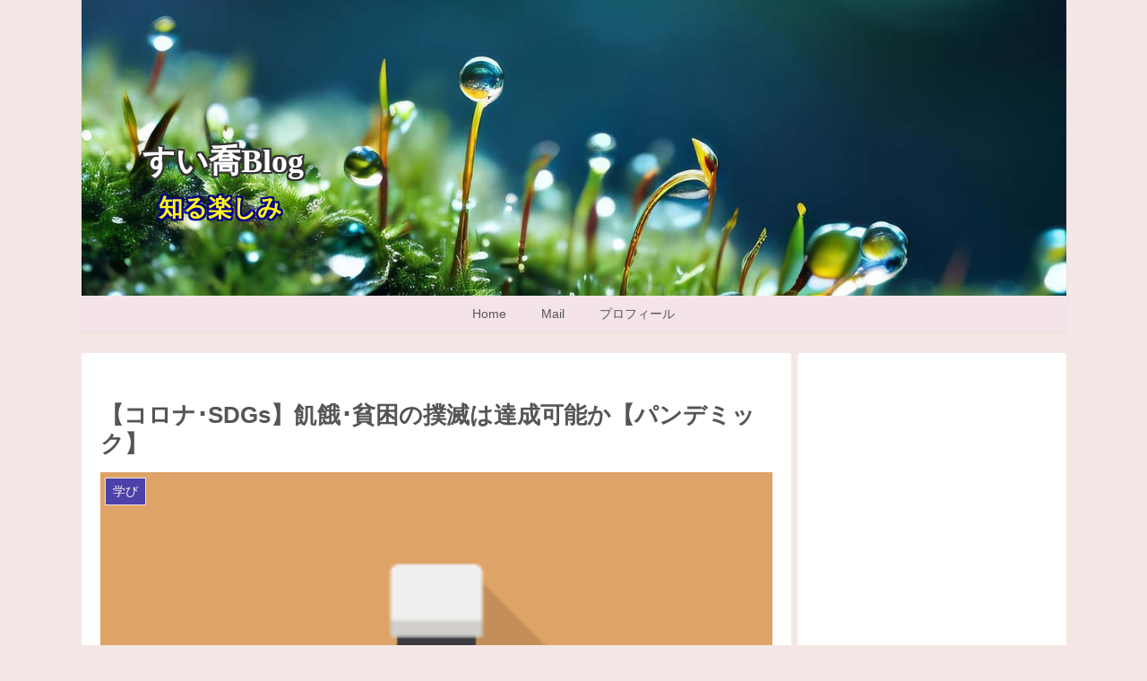

--- FILE ---
content_type: text/html; charset=utf-8
request_url: https://www.google.com/recaptcha/api2/aframe
body_size: 266
content:
<!DOCTYPE HTML><html><head><meta http-equiv="content-type" content="text/html; charset=UTF-8"></head><body><script nonce="mOKgqlyUaUp8HrwsHVY0Cg">/** Anti-fraud and anti-abuse applications only. See google.com/recaptcha */ try{var clients={'sodar':'https://pagead2.googlesyndication.com/pagead/sodar?'};window.addEventListener("message",function(a){try{if(a.source===window.parent){var b=JSON.parse(a.data);var c=clients[b['id']];if(c){var d=document.createElement('img');d.src=c+b['params']+'&rc='+(localStorage.getItem("rc::a")?sessionStorage.getItem("rc::b"):"");window.document.body.appendChild(d);sessionStorage.setItem("rc::e",parseInt(sessionStorage.getItem("rc::e")||0)+1);localStorage.setItem("rc::h",'1768692659642');}}}catch(b){}});window.parent.postMessage("_grecaptcha_ready", "*");}catch(b){}</script></body></html>